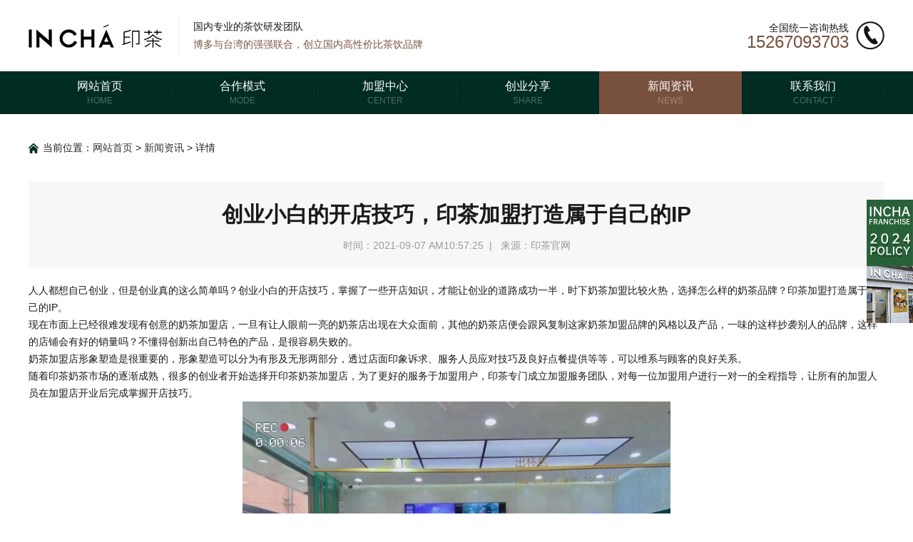

--- FILE ---
content_type: text/html
request_url: http://www.intcha.cn/news/555.html
body_size: 4380
content:
<!doctype html>
<html>
<head>
<title>创业小白的开店技巧，印茶加盟打造属于自己的IP_印茶加盟网</title>
<meta name="keywords" content="奶茶店加盟,连锁奶茶加盟品牌,印茶官网" />
<meta name="description" content="人人都想自己创业，但是创业真的这么简单吗？创业小白的开店技巧，掌握了一些开店知识，才能让创业的道路成功一半，时下奶茶加盟比较火热，   " />
<meta name='author' content='印茶' />
<meta name='copyright' content="incha印茶,CopyRight 2018 By Victory Point All Rights Reserved." />
<meta http-equiv="Content-Type" content="text/html; charset=utf-8" />
<meta http-equiv="mobile-agent" content="format=xhtml;url=http://m.intcha.cn/">
<link href="http://www.intcha.cn/statics/pc/css/style.css" rel="stylesheet" type="text/css" />
<link rel="shortcut icon" href="favicon.ico">
<script type="text/javascript" src="http://www.intcha.cn/statics/pc/js/jquery-1.11.3.min.js"></script>
<script type="text/javascript" src="http://www.intcha.cn/statics/pc/js/index.js"></script>
<script src="http://www.intcha.cn/statics/pc/js/super_slider.js" type="text/javascript"></script>
<script src="http://www.intcha.cn/statics/pc/js/jquery.nav.js" type="text/javascript"></script>
<script data-fixed="true">  
	!function () {
		function params(u, p) {
			var m = new RegExp("(?:&|/?)" + p + "=([^&$]+)").exec(u);
			return m ? m[1] : '';
		}
		if (/iphone|ios|android|ipod/i.test(navigator.userAgent.toLowerCase()) == true && params(location.search, "from") != "mobile") {

			location.href = 'http://m.intcha.cn/news/555.html';
		}
	}();  
</script>
<meta name="baidu-site-verification" content="" />
</head>
<body>
<div class="yc_tb">
	<div class="yt1">
    	<a class="yt11" href="/"><img src="http://www.intcha.cn/statics/pc/images/logo.jpg" alt="印茶奶茶，印茶加盟网"></a>
        <div class="yt12">
        	<span>国内专业的茶饮研发团队</span>
            <p>博多与台湾的强强联合，创立国内高性价比茶饮品牌</p>
        </div>
    </div>
    <div class="yt2">
    	<span>全国统一咨询热线</span>
        <p>15267093703</p>
    </div>
</div>
<div class="yc_dh">
	<ul class="yd">
    	<li>
        	<a  href="/">
            	<span>网站首页</span>
                <p>HOME</p>
            </a> 
        </li>
        <li>
        	<a  href="/moshi/">
            	<span>合作模式</span>
                <p>MODE</p>
            </a>
        </li>
        <li>
        	<a  href="/jiameng/">
            	<span>加盟中心</span>
                <p>CENTER</p>
            </a>
        </li>
        <li>
        	<a  href="/fenxiang/">
            	<span>创业分享</span>
                <p>SHARE</p>
            </a>
        </li>
        <li>
        	<a class="yd1" href="/news/">
            	<span>新闻资讯</span>
                <p>NEWS</p>
            </a>
        </li>
        <li>
        	<a  href="/message/">
            	<span>联系我们</span>
                <p>CONTACT</p>
            </a>
        </li>
    </ul>
</div><div class="yc_menu">当前位置：<a href="/">网站首页</a>&nbsp;>&nbsp;<a href="http://www.intcha.cn/news/">新闻资讯</a>&nbsp;>&nbsp;<span>详情</span></div>
<div class="yc_de1 main">
	<div class="ye1">
    	<div class="ye11">创业小白的开店技巧，印茶加盟打造属于自己的IP</div>
        <div class="ye12">
        	<span>时间：2021-09-07 AM10:57:25</span>&nbsp;&nbsp;|&nbsp;&nbsp;
            <span>来源：印茶官网</span>
        </div>
    </div>
    <div class="ye2">
    	<p>人人都想自己创业，但是创业真的这么简单吗？创业小白的开店技巧，掌握了一些开店知识，才能让创业的道路成功一半，时下奶茶加盟比较火热，选择怎么样的奶茶品牌？印茶加盟打造属于自己的IP。<br />
现在市面上已经很难发现有创意的奶茶加盟店，一旦有让人眼前一亮的奶茶店出现在大众面前，其他的奶茶店便会跟风复制这家奶茶加盟品牌的风格以及产品，一味的这样抄袭别人的品牌，这样的店铺会有好的销量吗？不懂得创新出自己特色的产品，是很容易失败的。<br />
奶茶加盟店形象塑造是很重要的，形象塑造可以分为有形及无形两部分，透过店面印象诉求、服务人员应对技巧及良好点餐提供等等，可以维系与顾客的良好关系。<br />
随着印茶奶茶市场的逐渐成熟，很多的创业者开始选择开印茶奶茶加盟店，为了更好的服务于加盟用户，印茶专门成立加盟服务团队，对每一位加盟用户进行一对一的全程指导，让所有的加盟人员在加盟店开业后完成掌握开店技巧。<br />
<img alt="" src="http://www.intcha.cn/uploadfile/2021/0907/20210907105747746.jpg" style="width: 600px; height: 450px;" /><br />
奶茶的口味越来越多，因此奶茶从味道上渐渐的脱离出来，从外形上寻找亮点和突破。丰富多样的食材，纷纷的加入其中，从开始的珍珠到现在的布丁、红豆、糯米等根据消费者的需求，同样一种奶茶可以出现十多种的口味。<br />
品牌认可：品牌成熟，得到众多消费者认可，口碑良好，确保客户无忧经营。项目总部奖金技术实力雄厚，十余年印茶运营经验为您提高支持。<br />
渠道资源包括经销商团队、人脉关系、店铺等。那中国来说，一个具有上千年历史的城市，其主商业街一般也只有一到二条，因此，渠道资源中重要的就是店铺资源。<br />
<img alt="" src="http://www.intcha.cn/uploadfile/2021/0907/20210907105806687.jpg" style="width: 600px; height: 450px;" /><br />
它以产品为支持，不断提升品牌的影响力，在宣传推广等的支持下，发展成为行业中不可忽视的品牌。代理欢玛发热瓷砖怎样？投资它，在品牌效应的支持下，商家轻松打开市场赢未来。投资欢玛发热瓷砖这个品牌，商家可以选择区域代理的形式，可以根据自己所在市场的情况，选择合适的代理形式，打造属于自己的成功事业。<br />
实惠的价格，以及香醇的口感，这就是印茶，你会心动吗？印茶立足市场，价格定位于大众休闲时尚消费，价低质优，品味消费，让普通大众和学生都能享受世界上美味、潮流的奶茶。<br />
</p>
    </div>
    <div class="ye3">
		<div class="ye31">相关新闻</div>
		<ul class="ye32">
			<li><a href="http://www.intcha.cn/news/554.html">上一篇：印茶怎么样？秋季加盟印茶奶茶正合适</a></li>
			<li><a href="http://www.intcha.cn/news/556.html">下一篇：印茶加盟怎么样，加盟印茶有哪些要求？</a></li>
		</ul>
	</div>
</div>
<div class="yc_de2">
	<div class="ye31">最新资讯</div>
    <div class="ye4">
    	<ul class="ye41">
                                	<li><a href="http://www.intcha.cn/fenxiang/548.html">印茶 | 加盟开家奶茶店要做好哪些管理？</a><span>2019-11-20</span></li>
                    	<li><a href="http://www.intcha.cn/fenxiang/547.html">合适的才是最好的 奶茶加盟店选址优劣分析</a><span>2019-11-15</span></li>
                    	<li><a href="http://www.intcha.cn/fenxiang/545.html">印茶加盟：助您轻松打造完~美奶茶店</a><span>2019-11-07</span></li>
                    	<li><a href="http://www.intcha.cn/fenxiang/544.html">INCHA印茶 | 冬季怎么让你的奶茶店脱颖而出？</a><span>2019-10-31</span></li>
                    	<li><a href="http://www.intcha.cn/fenxiang/543.html">想成功开奶茶店?这些方面一定要注意!</a><span>2019-10-29</span></li>
                    	<li><a href="http://www.intcha.cn/fenxiang/541.html">印茶为何发展迅速？基础打牢是关键</a><span>2019-10-10</span></li>
                                </ul>
        <a class="ye42" href="/message"><img src="http://www.intcha.cn/statics/pc/images/de_img.jpg"></a>
    </div>
</div>
<div class="yc_db">
	<div class="main">
        <ul class="yd6">
        	<li><a href="/">网站首页</a><span>|</span></li>
            <li><a href="/moshi/">合作模式</a><span>|</span></li>
            <li><a href="/jiameng/">加盟中心</a><span>|</span></li>
            <li><a href="/fenxiang/">创业分享</a><span>|</span></li>
            <li><a href="/news/">新闻资讯</a><span>|</span></li>
            <li><a href="/message/">联系我们</a><span>|</span></li>
            <li><a href="/sitemaps.xml">网站地图</a><span>|</span></li>
            <li><a href="http://m.intcha.cn/">手机版</a></li>
        </ul>
        <div class="yd7">
        	<a class="yd71" href=""><img src="http://www.intcha.cn/statics/pc/images/db_logo.jpg" alt="印茶加盟费，印茶加盟多少钱" width="190" height="38"></a>
            <div class="yd72"> 
            	<p>地址：浙江省杭州市余杭区良渚街道蓝都科创园6号楼</p>
                <p>Copyright  杭州多源INCHA奶茶所有</p>
            </div>
        </div>
    </div>
</div>
<script>
    var zhuanyuan="0070";
    var xiangmu = "印茶加盟";
</script>
<script type="text/javascript" src="https://z.luuqq.com/gg/4/mess_utf8.js"></script>
<script>
var _hmt = _hmt || [];
(function() {
  var hm = document.createElement("script");
  hm.src = "https://hm.baidu.com/hm.js?";
  var s = document.getElementsByTagName("script")[0]; 
  s.parentNode.insertBefore(hm, s);
})();
</script>
<script>
(function(){
    var bp = document.createElement('script');
    var curProtocol = window.location.protocol.split(':')[0];
    if (curProtocol === 'https') {
        bp.src = 'https://zz.bdstatic.com/linksubmit/push.js';
    }
    else {
        bp.src = 'http://push.zhanzhang.baidu.com/push.js';
    }
    var s = document.getElementsByTagName("script")[0];
    s.parentNode.insertBefore(bp, s);
})();
</script>
<style>
    .fix_bottom{position: absolute;right: 0;top: 50%; margin-top: -80px;}
</style>
<div class="fix_bottom">
    <a href="https://www.boduoincha.com/contact/" title="incha franchise"><img src="http://www.intcha.cn/uploadfile/btn4.gif" alt="incha franchise"></a>
</div>
</body>
</html>


--- FILE ---
content_type: text/css
request_url: http://www.intcha.cn/statics/pc/css/style.css
body_size: 5296
content:
@charset "utf-8";
/* CSS Document */

body,div,dl,dt,dd,ul,ol,li,h1,h2,h3,h4,h5,h6,pre,form,fieldset,input,textarea,blockquote,img,form{padding:0; margin:0;} 
table,td,tr,th{font-size:14px}
li{list-style-type:none;list-style:none; padding:0; margin:0;}
img{vertical-align:top;border:0;}
ol,ul {list-style:none;}
h1,h2,h3,h4,h5,h6 {font-weight:normal; font-style:normal; font-size:12px;}
address,cite,code,em,th {font-weight:normal; font-style:normal;}

body{font-family: "微软雅黑",Arial, Helvetica, sans-serif; font-size:14px; color:#1a1a1a; width:100%; background:#fff;}
a {text-decoration:none; blr:e-xpression(this.onFocus=this.blur()); color:#1a1a1a; outline-style:none;} /*    IE */
a:hover { text-decoration: none;}
a:focus { -moz-outline-style: none;} 
p{margin:0; padding:0;}



/*首页*/
.yc_tb{padding:25px 0; width:1200px; margin:0 auto; overflow:hidden;}
.yt1{float:left; overflow:hidden; height:50px;}
.yt11{float:left; border-right:dashed 1px #dcdcdc; width:210px; height:50px; display:block;}
.yt12{float:left; padding-left:20px;}
.yt12 span,.yt12 p{line-height:25px; height:25px; display:block;}
.yt12 p{color:#77513d;}
.yt2{float:right; background:url(../images/phone.jpg) no-repeat right center; padding-right:50px; height:40px; margin-top:5px; text-align:right;}
.yt2 span{line-height:18px; height:18px; display:block;}
.yt2 p{line-height:22px; height:22px; font-size:24px; color:#77513d;}

.yc_dh{background:#002c24; height:60px; width:100%;}
.yd{width:1200px; margin:0 auto; overflow:hidden;}
.yd li a{width:200px; padding:10px 0; height:40px; float:left; background:url(../images/line.jpg) no-repeat right center; text-align:center; display:block;}
.yd li a span{color:#fff; font-size:16px; line-height:22px; height:22px; display:block;}
.yd li a p{color:#fff; opacity:0.3; line-height:18px; height:18px; font-size:12px;}
.yd li .yd1{background:#77513d;}
.yd li a:hover{background:#77513d;}

/*banner*/
#focus-banner{position: relative;width: 100%;overflow: hidden;z-index:9;}
#focus-banner-list{position: relative;}
#focus-banner-list li{position: absolute;left: 0;top: 0;width: 100%;}
#focus-banner-list li img{width: 100%;height:600px;}
.focus-banner-img{display: block;}
#focus-banner .focus-handle{position: absolute;top: 50%;margin-top: -40px;z-index: 100;display: block;width: 80px;height: 80px;background-image:url(../images/focus_handle.png);}
#next-img{left: 0;}
#next-img{left: 50px;background-position: 0 0;}
#next-img:hover{background-position: 0 -80px;}
#prev-img{right: 0;}
#prev-img{right: 50px;background-position: -80px 0;}
#prev-img:hover{background-position: -80px -80px;}
#focus-bubble{position: absolute;left: 50%;bottom: 10px;z-index: 999;}
#focus-bubble li{float: left;width: 10px;height: 10px;margin: 0 5px;border-radius: 50%;-webkit-border-radius: 50%;-moz-border-radius: 50%;-o-border-radius: 50%;-ms-border-radius: 50%;border:1px #fff solid;cursor: pointer;}
#focus-bubble li.current{background-color: #fff;}

.yc_pp{background:url(../images/brand_bg.jpg) repeat-x left bottom; width:100%; height:510px; margin-top:40px;}
.main{width:1200px; margin:0 auto; overflow:hidden;}
.yp1{float:left; width:780px;}
.yp11{background:url(../images/title_bg.png) no-repeat center; height:60px; padding:20px 0;}
.yp11 b{line-height:38px; height:38px; font-size:30px; text-align:center; display:block;}
.yp11 b span{color:#002c24}
.yp11 p{line-height:22px; height:22px; text-align:center;}
.yp12 div{text-align:center; font-size:16px; line-height:46px; height:46px; text-decoration:underline; text-align:center; margin-top:25px;}
.yp12 p{text-align:center; line-height:26px; color:#999; width:450px; margin:0 auto 42px auto; display:block;}
.yp12 img{margin:0 auto 10px auto; display:block;}
.yp13{margin-top:60px; height:80px; overflow:hidden;}
.box{ height:60px; padding:10px 60px 10px 0; width:420px; background:url(../images/brand_line.jpg) no-repeat right center; overflow:hidden; float:left;}
.t_news{ height:60px; overflow:hidden; position:relative;}
.news_li,.swap{width:420px; display:inline-block; position:absolute; top:0;}
.news_li li,.swap li{ width:400px; background:url(../images/list_jt.png) no-repeat left 14px; padding-left:20px; height:60px;}
.news_li a,.swap a{font-size:16px; height:34px; line-height:34px; overflow:hidden;text-overflow:ellipsis; -o-text-overflow:ellipsis; white-space:nowrap; display:block; color:#fff;}
.news_li p,.swap p{ line-height:26px; height:26px; color:#fff; overflow:hidden;}
.swap{top:60px;}
.yp13_1{width:239px; float:left;  height:80px; padding-left:30px; overflow:hidden;}
.yp13_1 img{width:80px; height:80px; float:left; display:block;}
.yp13_1 span{line-height:26px; color:#fff; height:26px; padding:6px 0 0 15px; float:left; display:block;}
.yp13_1 p{line-height:42px; height:42px; padding-left:15px; float:left; font-size:20px; color:#77513d; font-weight:bold;}
.yp2{width:394px; height:500px; margin-top:10px; float:right; display:block;}

.yc_dm{background:#f5f5f5; padding:60px 0; width:100%;}
.yd3{line-height:30px; height:30px; color:#999; margin:22px 0 36px 0; text-align:center;}
.box4{height: 300px; position: relative;display: inline-block; margin:0 45px;}
#roll{width: 200%;}
#roll li{width: 525px;height: 300px; float: left; padding:0 15px;}
.box4 span{position: absolute; left:-45px; bottom:120px; width:30px; height:60px; background:url(../images/pre.png) no-repeat center; display:block; cursor: pointer;z-index: 999;}
.box4 .next{ left:auto; right:-45px; background:url(../images/next.png) no-repeat center;}
.yd4{width:200px; height:50px; border-radius:100px; background:#002c24; margin:38px auto 22px auto; text-align:center; color:#fff; line-height:50px; font-size:20px; display:block;}
.yd4 span{background:url(../images/button_jt.jpg) no-repeat right center; padding-right:30px; display:inline-block;}
.yd5{margin:0 auto; display:block;}

.yc_xc{width:1200px; margin:60px auto; overflow:hidden;}
.yx21{width:320px; height:460px; float:left; display:block; margin-right:20px;}
.yx23{float:left; width:470px; padding:30px 0 0 30px;}
.yx23_1{line-height:46px; height:46px; font-size:30px; color:#002c24; display:block;}
.yx23_2{line-height:62px; height:62px; font-size:40px; color:#002c24;}
.yx23_3{line-height:42px; height:42px; font-size:18px; color:#333;}
.yx23_4{overflow:hidden; margin-top:60px;}
.yx23_4 li{background:url(../images/gou.png) no-repeat left center; padding-left:30px; line-height:22px; width:200px; float:left; height:22px; overflow:hidden; margin-bottom:18px;}
.yx23_5{margin-top:20px; display:block;}

.yx1{width:380px; height:560px; display:block; float:left;}
.yx3{float:left; padding:0 20px; width:350px; margin-left:20px; height:560px; background:url(../images/news_bg.jpg) repeat-x center;}
.yx31{overflow:hidden; height:70px;}
.yx31 b{font-size:24px; line-height:70px; height:70px; color:#fff; float:left; display:block;}
.yx31 a{width:26px; height:26px; margin:22px 0; background:url(../images/news_jt.png) no-repeat center; float:right; display:block;}
.yx32{width:350px; height:220px; position:relative; display:block;}
.yx32 img{width:350px; height:220px; display:block;}
.yx32 p{width:330px; height:50px; background-color: rgba(0,0,0,.6); color:#fff; font-size:18px; line-height:50px; padding:0 10px; position:absolute; left:0; bottom:0;}
.yx33 li a{border-bottom:dashed 1px #e6e6e6; line-height:49px; height:49px; font-size:16px; background:url(../images/list.jpg) no-repeat left center; padding-left:10px; width:340px; overflow:hidden; display:block;}
.yx32:hover.yx32 p{font-weight:bold;}
.yx33 li a:hover{text-decoration:underline;}


.yc_db{width:100%; background:#002c24;}
.yd6{overflow:hidden; color:#294c46;}
.yd6 li{float:left;}
.yd6 li a{color:#fff; line-height:76px; font-size:16px; height:76px;}
.yd6 li span{padding:0 40px;}
.yd6 li a:hover{font-weight:bold;}
.yd7{overflow:hidden; padding-bottom:30px;}
.yd71{width:190px; height:38px; margin-top:40px; float:left; display:block;}
.yd72{float:left; color:#fff; padding:30px 0 0 46px; line-height:32px;}
.yd73{float:right; overflow:hidden; margin-left:30px;}
.yd73 img{width:95px; height:95px; float:left; display:block;}
.yd73 p{padding:23px 0; line-height:24px; height:48px; float:left; color:#fff; margin-left:20px;}
.yc_lj{background:#000; width:100%; height:50px; color:#333}
.yl b{font-size:16px; color:#fff; line-height:50px;}
.yl a{color:#fff; line-height:50px; height:50px;}
.yl a:hover{text-decoration:underline;}


/*合作模式*/
.list_banner{background:url(../images/list_banner1.jpg) no-repeat center; width:100%; height:600px;}
.yc_menu{background:url(../images/bcn_img.png) no-repeat left center; padding-left:20px; line-height:95px; height:95px; width:1180px; margin:0 auto;}
.yc_menu a{color:#333;}
.yc_co1{width:100%; background:#f7f7f7;}
.ycc1{width: 600px;float: left;}
.ycc1 img{display: block;margin-top: 15px;}
.ycc1_1{font-size: 36px;font-weight: bold;float: left;margin-left: 35px;}
.ycc1 ul{display: block;float: left;margin-left: 35px;}
.ycc1 ul li{margin-top: 30px;}
.ycc1 ul li p{font-size: 20px;font-weight: bold;text-align: left;}
.ycc1 ul li span{display: block; font-size: 16px;text-align: left;line-height: 30px;}
.ycc2{display: block;float: left;margin:80px 20px;}

.ycc3{margin-top: 50px;}
.ycc3 p{font-size: 36px;font-weight: bold;margin-top: 10px; text-align:center;}
.ycc4{width: 600px;margin-top: 55px;float: left;}
.ycc4 p{font-size: 30px;font-weight: bold; text-align:center;}
.ycc4_1{width: 550px;height: 365px;background: #f7f7f7;margin: 30px auto 0;border-radius: 10px;overflow: hidden;}
.ycc4_1 img{display: block;margin: 10px auto;}
.ycc4_1 span{display: block;font-size: 18px;line-height: 30px;margin: 0 40px;}
.ycc4_1:hover{background: #0e131a;color: #fff;}

.list_banner1{background:url(../images/list_banner2.jpg) no-repeat center; width:100%; height:292px; margin-top:60px;}


/*加盟中心*/
.list_banner2{background:url(../images/list_banner3.jpg) no-repeat center; width:100%; height:600px;}
.yj1{float:left; display:block;}
.yj2{overflow:hidden; float:left; margin-left:15px;}
.yj2 li{width:160px; height:250px; padding-top:20px; float:left; margin-right:10px; background:#002c24; border-radius:5px;}
.yj2 li div{width:96px; height:96px; border:solid 2px #fff; border-radius:50%; font-size:60px; line-height:96px; text-align:center; color:#fff; margin:0 auto;}
.yj2 li img{margin:10px auto; display:block;}
.yj2 li p{line-height:20px; color:#fff; padding:0 10px; width:140px; text-align:center;}
.yj3{float:right; display:block;}

.yc_jo2{width:1300px; margin:0 auto; overflow:hidden;}
#inner { width: 1110px; height:510px; padding:45px; background:url(../images/pr_bg.jpg) no-repeat center;  -webkit-box-shadow:0 5px 50px #808080; -moz-box-shadow:0 5px 50px #808080; box-shadow:0 5px 50px #808080; margin:40px 50px 70px 50px;}
.hot-event {position: relative;}
.hot-event .switch-tab { text-align: center; padding: 10px 0; position:absolute; top:460px; right:120px; z-index:9;}
.hot-event .switch-tab a, .hot-event .switch-tab .current { margin: 0 2px; display: inline-block; width: 15px; height: 15px; background-image: url(../images/bg.png); background-position: -161px 0; font: 0/0 arial; color: transparent; overflow: hidden; vertical-align: top; }
.hot-event .switch-tab .current { background-image: url(../images/bg.png); background-position: -195px 0; }
.hot-event .switch-nav { position: absolute; right: 12px; top: 460px; z-index: 2; }
.hot-event .switch-nav .i-prev { background-image: url(../images/bg.png); background-position: -127px 0; }
.hot-event .switch-nav .prev { border-radius: 3px 0 0 3px; border-width: 1px; }
.hot-event .switch-nav .next { border-radius: 0 3px 3px 0; border-width: 1px 1px 1px 0; }
.hot-event .switch-nav .i-next { background-image: url(../images/bg.png); background-position: -144px 0; }
.hot-event .switch-nav a { display: inline-block; padding: 7px 16px; background: rgba(0,0,0,.3); border-style: solid; border-color: rgba(255,255,255,.6); }
.hot-event .switch-nav a:hover { background: rgba(0,0,0,.2); }
.hot-event .event-item { height: 510px; width: 1110px; position: absolute; z-index: 1; left: 0; top: 0; }
.hot-event .event-item .banner { display: block; }
.hot-event .event-item img { -webkit-box-reflect: below 0 -webkit-gradient(linear,0 0,0 100%,from(transparent),color-stop(85%,transparent),to(rgba(255,255,255,.2))); border: 0; }
.hide-clip { position: absolute!important; clip: rect(1px 1px 1px 1px); clip: rect(1px,1px,1px,1px); padding: 0!important; border: 0!important; height: 1px!important; line-height: 0!important; width: 1px!important; overflow: hidden; }
a .ico { cursor: pointer; }
.ico { display: inline-block; width: 16px; height: 16px; vertical-align: middle; overflow: hidden; }

.yc_jo3{background:#f5f5f5; width:100%;}
.yj4{background:url(../images/six_bg.png) no-repeat bottom center; width:1200px; height:610px; margin:0 auto;}
.yj41{margin-top:20px; position:relative;}
.yj41 li{width:230px;}
.yj41 li b{font-size:20px; color:#002c24; line-height:62px; height:62px; display:block;}
.yj41 li p{line-height:20px; height:40px; color:#666;}
.yj41_1{position:absolute; top:0; left:60px;}
.yj41_2{position:absolute; top:0; right:0;}
.yj41_3{position:absolute; top:218px; left:76px;}
.yj41_4{position:absolute; top:218px; right:50px;}
.yj41_5{position:absolute; top:416px; left:160px;}
.yj41_6{position:absolute; top:416px; right:130px;}
.po2{position:absolute; left:0; top:260px; z-index:1; width:100%;}

.yc_jo4{margin:60px auto;}
.yj5{width:640px; margin-top:20px; overflow:hidden; float:left;}
.yj5 li{width:100px; float:left; margin:0 60px 20px 0;}
.yj5 li img{width:100px; height:100px; border-radius:50%; display:block;}
.yj5 li b{line-height:34px; height:34px; font-size:16px; text-align:center; color:#002c24; display:block; margin-top:10px;}
.yj5 li p{line-height:20px; height:60px; text-align:center; color:#666;}
.yj6{width:540px; float:right;}
.yj61{display:block; width:540px; height:80px; background:#002c24; color:#fff; font-weight:bold; text-align:center; line-height:80px; font-size:40px;}
.yj62{background:#f5f5f5;}
.yj62 tr td{border-right:solid 1px #ccc; border-bottom:solid 1px #ccc; line-height:60px; text-align:center; height:60px; color:#333;}
.yj62 tr .yj62_1{border-right:none;}
.yj63{color:#f32541; line-height:40px; height:40px; text-align:center;}


/*新闻资讯*/
.yc_zx{margin-bottom:60px;}
.yz1{width:1240px; z-index:999; overflow:hidden;}
.yz1 li{background:#f5f5f5; float:left; margin:0 40px 20px 0; width:270px; padding-bottom:28px;}
.yz1 li img{width:270px; height:170px; display:block;}
.yz1 li>a{font-size:16px; line-height:44px; height:44px; font-weight:bold; padding:10px 10px 0 10px; overflow:hidden; display:block;}
.yz1 li p{line-height:20px; height:40px; color:#999; padding:0 10px; overflow:hidden;}
.yz1 li div{padding:0 10px; overflow:hidden; margin-top:30px; height:16px;}
.yz1 li div span{background:url(../images/time.png) no-repeat left center; line-height:16px; padding-left:20px; float:left; color:#002c24; display:block;}
.yz1 li div a{line-height:16px; color:#002c24; float:right; display:block;}
.yz1 li>a:hover{text-decoration:underline;}

.page{overflow:hidden; margin-top:20px;}
.pa1{width:40px; height:40px; float:left; margin-right:5px; display:block;}
.pa2 li a{width:40px; height:40px; background:#e2e0dc; line-height:40px; text-align:center; display:block; margin-right:5px; float:left;}
.pa2 li .pa21{background:#182b27; color:#fff;}
.pa3{float:right;}
.pa3 span{line-height:40px; color:#666; float:left; display:block;}
.pa3 form{float:left; overflow:hidden;}
.pa3 input{width:38px; height:38px; border:solid 1px #ccc; text-align:center; line-height:38px; float:left; display:block;}
.pa3 button{width:40px; height:40px; background:#e2e0dc; line-height:40px; text-align:center; font-size:18px; border:none; float:left; display:block; margin-left:5px;}


/*联系我们*/
.yc_lx{width:100%; height:540px; padding:81px 0; background:url(../images/list_banner4.jpg) no-repeat center;}
.yl1{width:510px; padding:30px 70px 0 60px; height:510px; border-right:dashed 1px #4b4f55; float:left;}
.yl1 .yl11{line-height:46px; height:92px; font-size:36px; color:#fff;}
.yl1 b{font-size:36px; color:#fff; line-height:52px; height:52px; display:block;}
.yl1 img{display:block; margin-bottom:40px;}
#map{width:510px;}
.yl2{width:410px; height:500px; padding:40px 60px 0 89px; float:left;}
.yl21{font-size:20px; line-height:30px; height:30px; color:#fff;}
.yl22{font-size:24px; line-height:30px; height:30px; color:#fff; margin-bottom:30px; display:block;}
.yl23{overflow:hidden; margin-bottom:20px;}
.yl23 div{width:48px; height:38px; border-top:solid 1px #fff; border-left:solid 1px #fff; border-bottom:solid 1px #fff; border-right:dashed 1px #fff; float:left;}
.yl23 div img{width:20px; height:20px; margin:9px auto; display:block;}
.yl23 input{width:329px; height:38px; line-height:38px; border-top:solid 1px #fff; border-right:solid 1px #fff; border-bottom:solid 1px #fff; border-left:none; background:none; padding-left:10px; color:#fff; font-size:16px; font-family:"微软雅黑"; float:left;}
.yl23 .yl23_1{width:48px; height:138px;}
.yl23 .yl23_1 img{margin:59px auto 60px auto;}
.yl23 textarea{width:319px; height:138px; line-height:30px; border-top:solid 1px #fff; border-right:solid 1px #fff; border-bottom:solid 1px #fff; border-left:none; background:none; padding:0 10px; color:#fff; font-size:16px; font-family:"微软雅黑"; float:left;}
.yl24{width:400px; height:40px; background:#fff; border:none; text-align:center; line-height:40px; font-size:18px; color:#1a1a1a;}
.yl24 span{background:url(../images/co_jt.png) no-repeat right center; padding-right:30px; display:inline-block;}


/*新闻详情*/
.ye1{background:#f7f7f7; height:88px; width:1160px; padding:20px 20px 12px 20px;}
.ye11{font-size:30px; line-height:52px; height:50px; font-weight:bold; overflow:hidden; text-align:center;}
.ye12{text-align:center; line-height:38px; color:#999;}
.ye2{margin:20px auto;}
.ye2 p{line-height:24px; margin:10px 0;}
.ye2 img{margin:0 auto; display:block;}
.ye3{border-top:dashed 1px #e6e6e6; padding-top:20px;}
.ye31{font-size:18px; line-height:40px; height:40px; font-weight:bold; color:#002c24; margin-bottom:10px;}
.ye32 li a{line-height:28px; height:28px; overflow:hidden; display:block;}
.ye32 li a:hover{text-decoration:underline;}

.yc_de2{background:#f7f7f7; width:1160px; padding:20px; margin:60px auto;}
.ye4{overflow:hidden;}
.ye41{width:540px; float:left;}
.ye41 li{overflow:hidden; background:url(../images/list.jpg) no-repeat left center; padding-left:10px;}
.ye41 li a{line-height:40px; height:40px; float:left; width:440px; display:block;}
.ye41 li span{float:right; text-align:right; line-height:40px; height:40px; width:90px; color:#999; display:block;}
.ye42{width:440px; height:250px; float:right; display:block;}
.ye41 li a:hover{text-decoration:underline;}

#messa iframe{display:none;padding:0;margin:0;content:''}






--- FILE ---
content_type: application/javascript
request_url: http://www.intcha.cn/statics/pc/js/super_slider.js
body_size: 1745
content:
/*
	* ***Juery焦点图切换插件***
	* 作者: Xukai.json
	* MIT License.
	* 版本: V2.0
	* 文件名: super_slider.js
	* 日期: 2015-08-31
	* 使用说明: 利用函数传参调用
	$(".box4").superSlider({//选择器必须是插件最外层盒子class或ID，包含上下按钮和轮播内容
				prevBtn: 	 ".prevBtn",//上一页按钮
				nextBtn: 	 ".nextBtn",//下一页按钮
				listCont: 	 ".content",//滚动列表外层
				delayTime: 	 1000,//自动轮播时间间隔,默认1秒
				speed: 		 1000,//滚动速度,默认1秒/次
				amount: 	 1,//单次滚动数量,默认1个
				showNum: 	 4,//默认显示个数,默认4个
				autoPlay: 	 false///是否自动自动轮播,默认否，若要自动轮播请设置成true
				scrollWhere: "prev",//自动滚动方向，默然是上，下的参数为 next
			});
*/
(function ($){
	$.fn.superSlider = function (options){
		var _this = $(this);//模块最外层盒子
		//默认参数
		var defaults = {
						prevBtn: 	 ".prevBtn",//上一页按钮
						nextBtn: 	 ".nextBtn",//下一页按钮
						listCont: 	 ".content",//滚动列表外层
						delayTime: 	 1000,//自动轮播时间间隔,默认1秒
						speed: 		 1000,//滚动速度,默认1秒/次
						amount: 	 1,//单次滚动数量,默认1个
						showNum: 	 1,//默认显示个数,默认4个
						autoPlay: 	 false,///是否自动自动轮播,默认否，若要自动轮播请设置成true
						scrollWhere: "prev"//自动滚动方向，默然是上，下的参数为 next
					};
		var opts = $.extend(defaults, options);
		//缓存后续常用全局变量
		var gb = {
					cont: 	 	  _this.find(opts.listCont),//轮播内容区域
					prevBtn: 	  _this.find(opts.prevBtn),//上一页按钮
					nextBtn: 	  _this.find(opts.nextBtn),//下一页按钮
					time: 	 	  opts.delayTime,//延迟时间
					speed: 	 	  opts.speed,//自动轮播速度
					oneContWidth: _this.find(opts.listCont).children().eq(0).outerWidth(true),//单个内容宽度
					n: opts.amount,//单次滚动数量
					len: 		  _this.find(opts.listCont).children().length,//轮播子元素数量
					contWidth: 	  _this.find(opts.listCont).children().length*_this.find(opts.listCont).children().eq(0).outerWidth(true),//元素总宽
					showNum: 	  opts.showNum//显示个数
				};
		//动画对象
		var slider = {
				scrollLNext: function (){
					if(!gb.cont.is(":animated")){
						gb.cont.children().slice(0,gb.n).clone().appendTo(gb.cont);
						gb.cont.width(gb.cont.children().length*gb.oneContWidth+'px');//设置轮播内容的宽度
						gb.cont.animate({
							"margin-left": "-"+gb.oneContWidth*gb.n+"px"
							}, gb.speed, function() {
							$(this).children().slice(0,gb.n).remove();
							$(this).css('margin-left', '0px');
						});
					}else{
						//cont.stop(true,true);
					}
				},
				scrollPrev: function (){
					if(!gb.cont.is(":animated")){
						gb.cont.children().slice(gb.len-gb.n,gb.len).clone().prependTo(gb.cont);
						gb.cont.css({
						"margin-left": "-"+gb.oneContWidth*gb.n+"px",
						"width": gb.cont.children().length*gb.oneContWidth+"px"
						});
						gb.cont.animate({
							"margin-left": "0px"
							}, gb.speed, function() {
								$(this).children().slice((gb.cont.children().length - gb.n),gb.cont.children().length).remove();
						});
					}
				},
				init: function (){
					//一点点样式的初始化，为了增加插件的易用性
					gb.cont.parent().css({
					"overflow": "hidden",
					"width": gb.showNum*gb.oneContWidth
					});//为父级设置超出隐藏
					gb.cont.width(gb.contWidth+'px');//设置轮播内容的宽度
					//判断如果多出显示个数则加滚屏效果
					if(gb.cont.children().length <= gb.showNum){
						gb.prevBtn.hide();
						gb.nextBtn.hide();
					}
					else{
						gb.prevBtn.show();
						gb.nextBtn.show();
						gb.prevBtn.off().on('click',this.scrollPrev);
						gb.nextBtn.off().on('click',this.scrollLNext);
					}
					if(opts.autoPlay === true){
						if(opts.scrollWhere === "prev"){
							var fn = this.scrollPrev;
						} else{
							var fn = this.scrollLNext;
						}
						var t = opts.delayTime + opts.speed;
						var timer = setInterval(fn, t);
						$(opts.listCont+","+opts.prevBtn+","+opts.nextBtn).hover(function() {
							clearInterval(timer);
						}, function() {
							timer = setInterval(fn, t);
						});

					}
				}
		}
		slider.init();
	}
})(jQuery);